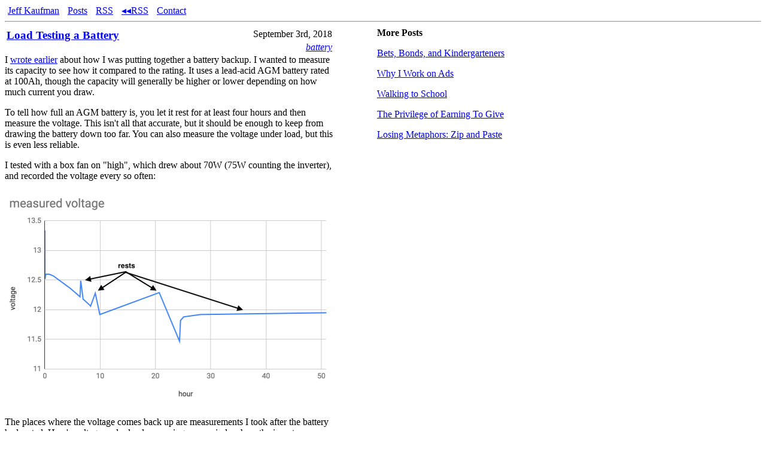

--- FILE ---
content_type: text/html
request_url: https://www.jefftk.com/p/load-testing-a-battery
body_size: 8848
content:
<!doctype html>
<html lang="en" prefix="og: https://ogp.me/ns#">
<head>
<meta name="description" content="I  wrote earlier about how I was putting together a battery backup. I wanted to measure its capacity to see how it compared to the rating. It uses a lead-acid AGM battery rated at 100Ah, though the capacity will generally be higher or lower depending on how much current you draw.  To tell how full an AGM battery is, you let it rest for at least four hours and then measure the voltage. This isn't a">
<meta name="keywords" content="battery">
<meta name="viewport" content="width=device-width,minimum-scale=1,initial-scale=1">
<meta charset="utf-8">
<title>Load Testing a Battery</title>
<script nonce="this-is-not-a-real-nonce" type="text/javascript">(function(i,s,o,g,r,a,m){i['GoogleAnalyticsObject']=r;i[r]=i[r]||function(){
  (i[r].q=i[r].q||[]).push(arguments)},i[r].l=1*new Date();a=s.createElement(o),
  m=s.getElementsByTagName(o)[0];a.async=1;a.nonce='this-is-not-a-real-nonce';a.src=g;m.parentNode.insertBefore(a,m)
  })(window,document,'script','https://www.google-analytics.com/analytics.js','ga');

  ga('create', 'UA-27645543-1', 'auto');
  ga('send', 'pageview');</script><script nonce="this-is-not-a-real-nonce" type="text/javascript">window.addEventListener("load", () => {
  var pifr = document.getElementById("preview-iframe");
  document.querySelectorAll("a[href^='/p/']").forEach(a => {
    a.addEventListener("mouseover", hoverInnerLink);
  });


  var waitingForLoad = false;
  var nextPreview = null;
  var currentPreview = null;
  var nextPreviewY = null;
  var currentPreviewY = null;

  function hoverInnerLink(e) {
    if (window.innerWidth < 1000) {
      return;
    }
    if (currentPreview == e.target.href) {
      return;
    }
    nextPreview = e.target.href;
    nextPreviewPageY = e.pageY;
    nextPreviewClientY = e.clientY;
    if (waitingForLoad) {
      return;
    }
    loadPreview();
  }

  function loadPreview() {
    if (!nextPreview) {
      return;
    }

    var iframeTarget = nextPreview;

    var preview = document.getElementById("preview");
    pifr.style.display = "block";
    var open = document.getElementById("preview-open");
    open.style.display = "block";
    open.onclick = function() {
      window.top.location = iframeTarget;
    };

    // amount of padding needed to put the preview at mouse location
    var newPreviewY = nextPreviewPageY
        - document.getElementById("top-posts").getBoundingClientRect().height
        - 38;

    var approxPreviewHeight = window.innerHeight/2 + 100;

    if (nextPreviewClientY > window.innerHeight - approxPreviewHeight) {
      newPreviewY -= (nextPreviewClientY - (
          window.innerHeight - approxPreviewHeight));
    }

    if (newPreviewY < 0) {
      newPreviewY = 0;
    }

    if (currentPreviewY && Math.abs(newPreviewY - currentPreviewY) < 30) {
      newPreviewY = currentPreviewY;
    }
    preview.style.marginTop = newPreviewY + "px";

    pifr.addEventListener("load", () => {
      pifr.contentWindow.addEventListener("click", function() {
        window.top.location = iframeTarget;
      });
      loadPreview();
    });

    // https://stackoverflow.com/questions/5259154/firefox-back-button-vs-iframes
    pifr.contentWindow.location.replace(iframeTarget);

    currentPreview = nextPreview;
    nextPreview = null;
    currentPreviewY = newPreviewY;
    nextPreviewPageY = null;
    nextPreviewClientY = null;
  }
});</script><style>.comment-thread {margin: 0 0 0 0.5em}
.content {max-width:550px;}
.comment {max-width: 448px;
          min-width: 10em;
          overflow: hidden;
          overflow-wrap: break-word;
          margin-top: 0px;
          margin-bottom: -1px;
          border-top:1px solid black;
          border-bottom:1px solid black;
          padding-top:10px;}
.newcomment { border-left: 1px solid black;
              padding-left: 5px; }
.commentlink {font-style: italic;
              font-size: 80%;
              visibility: hidden;}
.comment:hover .commentlink {visibility: visible}
.highlighted {background-color: lightyellow;}
#top-posts ul  {
  padding-left: 0;
  list-style: none;
}
#ad-wrapper {
  max-width: 550px;
}
@media (min-width: 1000px) {
  #right-column {
    width: calc(100vw - 550px - 110px);
    position: absolute;
    top: 30px;
    right: 30px;
  }

  #top-posts {
    width: 350px;
  }
}
@media (min-width: 1450px) {
  #right-column {
    width: calc((100vw - 550px)/2 - 100px);
  }
  .content, .webring {
    width: 550px;
    margin-left: auto;
    margin-right: auto;
  }
  #ad-wrapper {
    max-width: 100vw;
  }
}

#title-date-tags { width: 100% }
#wrapper { margin: 8px}
body {margin: 0}
#title-date-tags h3 { margin: 0 }
#newer-older {
  display: flex;
  margin-top: 1em;
}
#newer, #older, #newer-blank {
  background-color: #EEE;
  padding: 1em;
  margin: 0.25em;
  border-radius: 0.5em;
  flex: 50%;
  display: flex;
  align-items: center;
  text-decoration: none;
}
#newer-blank {
  background-color: #FFF;
}
.arr {
}
#newer > .arr {
  margin-right: 1em;
}
#older > .arr {
  margin-left: 1em;
}
#older {
  justify-content: flex-end;
}
#div-gpt-ad-1524882696974-0 {
  padding-top: 1em;
  padding-bottom: 1em;
  text-align: center;
}
.webring {
  max-width: 550px;
  margin-top: 3em;
}
.webring .title {
  margin: 0;
}
.webring .article {
  margin: 1em 0.5rem;
  padding: 0.5rem;
  background: #eee;
  border-radius: 0.5em;
}
.image-vertical-spacer {
  display: none;
}
@media (max-width: 700px) {
  .mobile-fullwidth {
    position: absolute;
    left: 0;
  }
  .image-vertical-spacer {
    display: block;
  }
}
@media (min-width: 550px) {
  .webring .articles {
    display: flex;
  }
  .webring .article {
    margin: 0 0.5rem;
    flex: 1 1 0;
    display: flex;
    flex-direction: column;
  }
  .webring .article:first-child {
    margin-left: 0;
  }
  .webring .article:last-child {
    margin-right: 0;
  }
}
.webring .summary {
  font-size: 0.8rem;
  flex: 1 1 0;
}
.webring .attribution {
  text-align: right;
  margin-right: 0.5rem;
}
pre {
  overflow-x: auto;
}
.headfoot ul {
  list-style-type: none;
  margin: 0;
  padding: 0;
}
.headfoot li {
  display: inline;
  margin-left: 5px;
  margin-right: 5px;
}
@media (max-width: 1000px) {
  #preview {
    display: none;
  }
}
#preview button {
  display: none;
}
#preview-iframe {
  display: none;
  margin: 0;
  padding: 0;
  width: min(550px, 100%);
  height: 50vh;
}</style>
<meta name="citation_title" content="Load Testing a Battery">
<meta name="citation_author" content="Kaufman, Jeff T.">
<meta name="citation_publication_date" content="2018/9/03">
<meta property="og:title" content="Load Testing a Battery">
<meta property="og:type" content="article">
<meta property="og:image" content="https://www.jefftk.com/battery-voltage-measurements-big.png">
<meta property="og:url" content="https://www.jefftk.com/p/load-testing-a-battery">
<meta property="og:description" content="I  wrote earlier about how I was putting together a battery backup. I wanted to measure its capacity to see how it compared to the rating. It uses a lead-acid AGM battery rated at 100Ah, though the capacity will generally be higher or lower depending on how much current you draw.  To tell how full an AGM battery is, you let it rest for at least four hours and then measure the voltage. This isn't a">
</head>
<body><div id="wrapper">
<div class="headfoot">
<ul>
  <li><a href="/" rel="author">Jeff Kaufman</a></li>
  <li><a href="/p/index">Posts</a></li>
  <li><a href="/news.rss">RSS</a></li>
  <li><a href="http://www.jefftk.com/news/back_from_1968.rss">&#9666;&#9666;RSS</a></li>
  <li><a href="/contact">Contact</a></li>
</ul>
</div>
<hr>
<div class="content">
<table id="title-date-tags">
    <tr>
<td valign="top" rowspan="2"><h3><a href="/p/load-testing-a-battery">Load Testing a Battery</a></h3></td>
        <td align="right" valign="top">September 3rd, 2018</td>
</tr>
    <tr><td align="right" valign="top"><span><i><a href="/news/battery">battery</a></i></span></td></tr>
</table>
<div class="pt">

    <span>

I </span><a href="/p/furnace-battery-backup">wrote earlier</a> about how I was
putting together a battery backup.  I wanted to measure its capacity
to see how it compared to the rating.  It uses a lead-acid AGM battery
rated at 100Ah, though the capacity will generally be higher or lower
depending on how much current you draw.

<p>

To tell how full an AGM battery is, you let it rest for at least four
hours and then measure the voltage.  This isn't all that accurate, but
it should be enough to keep from drawing the battery down too far.
You can also measure the voltage under load, but this is even less
reliable.

</p>
<p>

I tested with a box fan on "high", which drew about 70W (75W counting
the inverter), and recorded the voltage every so often:

</p>
<p>

<a href="/battery-voltage-measurements-big.png"><img src="/battery-voltage-measurements.png" width="550" height="357" class="mobile-fullwidth" style="max-width:100.0vw; max-height:64.9vw;" srcset="/battery-voltage-measurements.png 550w,/battery-voltage-measurements-2x.png 1100w"><div style="height:min(64.9vw, 357px)" class="image-vertical-spacer"></div></a>

</p>
<p>

The places where the voltage comes back up are measurements I took
after the battery had rested.  Here's voltage under load, removing any
periods where the inverter was disconnected and the fan was off:

</p>
<p>

<a href="/battery-measured-voltage-under-load-big.png"><img src="/battery-measured-voltage-under-load.png" width="550" height="348" class="mobile-fullwidth" style="max-width:100.0vw; max-height:63.3vw;" srcset="/battery-measured-voltage-under-load.png 550w,/battery-measured-voltage-under-load-2x.png 1100w"><div style="height:min(63.3vw, 348px)" class="image-vertical-spacer"></div></a>

</p>
<p>

And similarly this is how many Watt-hours had been consumed over time:

</p>
<p>

<a href="/battery-measured-energy-usage-by-hour-under-load-big.png"><img src="/battery-measured-energy-usage-by-hour-under-load.png" width="550" height="345" class="mobile-fullwidth" style="max-width:100.0vw; max-height:62.7vw;" srcset="/battery-measured-energy-usage-by-hour-under-load.png 550w,/battery-measured-energy-usage-by-hour-under-load-2x.png 1100w"><div style="height:min(62.7vw, 345px)" class="image-vertical-spacer"></div></a>

</p>
<p>

I only stopped it long enough to get a fully "rested" measurement
twice: 12.29v at 7hr50min and 737Wh, and then 11.95 at 12hr20min and
1017Wh.  For an AGM battery at room temperature these represent about
45% and 20% full:

</p>
<p>

<a href="/battery-measured-energy-usage-by-hour-under-load-with-soc-big.png"><img src="/battery-measured-energy-usage-by-hour-under-load-with-soc.png" width="550" height="345" class="mobile-fullwidth" style="max-width:100.0vw; max-height:62.7vw;" srcset="/battery-measured-energy-usage-by-hour-under-load-with-soc.png 550w,/battery-measured-energy-usage-by-hour-under-load-with-soc-2x.png 1100w"><div style="height:min(62.7vw, 345px)" class="image-vertical-spacer"></div></a>

</p>
<p>

This is about what you'd expect: 100Ah at 12V is 1200Wh, and if 1017Wh
were 20% then that would give a capacity of 1271Wh.  Similarly 40% at
737Wh is also about where you'd expect.  Since discharging the battery
below 50% can shorten it's life, I'll try to avoid disharging it below
12v as measured under load.

</p>
<p>

Warning: there are charts out there for AGM batteries that look like:

</p>
<p>

<img src="/12-v-Battery-State-Of-Charge-website.jpg" width="280" height="305" class="mobile-fullwidth" style="max-width:100.0vw; max-height:108.9vw;">

<div style="height:min(108.9vw, 305px)" class="image-vertical-spacer"></div></p>
<p>

I'm not sure where they're getting their numbers, but I think it might
be that while they've labeled it "AGM" it's actually for a standard
flooded lead-acid battery.  Or maybe this was intended for measurement
under load, and then people misinterpreted it as being about rested
charge?  I don't know why they're common but the bad numbers <a href="http://www.4wdingaustralia.com/4x4/are-you-damaging-your-12v-batteries/" rel="nofollow">turn up</a> <a href="https://www.aussiebatteries.com.au/deep-cycle-battery-guide/" rel="nofollow">a
lot</a> of <a href="https://www.ebay.com.au/itm/12v-AGM-Battery-SOC-Charge-Chart-Sticker-x2-Car-Caravan-Solar-Boat-Truck-/192372874719" rel="nofollow">places</a>.
Here's someone else <a href="https://marinehowto.com/under-load-battery-voltage-vs-soc/">writing
about these bad tables</a>.


  </p>
</div>


  <i>Referenced in: <a href="https://www.jefftk.com/p/battery-powered-contra">Battery Powered Contra</a><a></a></i><div id="newer-older">
<a id="newer" href="/p/brendin-lange-is-a-scammer">
  <div class="arr">
    &#8592;
  </div>
  Brendin Lange is a Scammer
</a><a id="older" href="/p/charging-shelf">
  Charging Shelf
  <div class="arr">
    &#8594;
  </div>
</a>
</div>
<p>Comment via: <a href="https://plus.google.com/103013777355236494008/posts/U5uw6kAn9WN">google plus</a>, <a href="https://www.facebook.com/jefftk/posts/957687140172">facebook</a>, <a href="https://jefftkaufman.substack.com/p/load-testing-a-battery">substack</a></p>
<div id="comments">
<script nonce="this-is-not-a-real-nonce" type="text/javascript">var last_visit = document.cookie.replace(/(?:(?:^|.*;\s*)jtk_last_visit\s*\=\s*([^;]*).*$)|^.*$/, "$1");
var current_time = new Date().getTime();
var one_year_gmt_str = new Date(current_time + 31536000000).toGMTString();
document.cookie = "jtk_last_visit=" + current_time +
                          "; path=" + window.location.pathname +
                       "; expires=" + one_year_gmt_str;

function ajaxJsonRequest(url, callback) {
  function createRequestObject() {
    var tmpXmlHttpObject;
    if (window.XMLHttpRequest) {
        // Mozilla, Safari would use this method ...
        tmpXmlHttpObject = new XMLHttpRequest();
    } else if (window.ActiveXObject) {
        // IE would use this method ...
        tmpXmlHttpObject = new ActiveXObject("Microsoft.XMLHTTP");
    }
    return tmpXmlHttpObject;
  }
  var http = createRequestObject();

  //make a connection to the server ... specifying that you intend to make a GET request
  //to the server. Specifiy the page name and the URL parameters to send
  http.open('get', url);
  http.onreadystatechange = function() {
    if(http.readyState == 4){
      callback(JSON.parse(http.responseText));
    }
  }
  http.send(null);
}

all_comments = {};
quote_threshold = 8;
quoting= {}
dictionary = {}

function canonical_wordlist(s) {
  return (s.replace(/&[^ ;]+;/g, '')
           .replace(/<[^> ]+>/g, '')
           .toLowerCase()
           .replace(/[^a-z0-9 ]/g, '')
           .split(" "));
}

function build_phrase_dictionary_for_comment(comment, index) {
  var words = canonical_wordlist(comment);
  for (var i = 0 ; i + quote_threshold < words.length ; i++) {
    var phrase = [];
    for (var j = 0 ; j < quote_threshold ; j++) {
      phrase.push(words[i+j]);
    }
    phrase = phrase.join(" ");
    if (!dictionary[phrase]) {
      dictionary[phrase] = [];
    }
    dictionary[phrase].push(index);
  }
}

function build_phrase_dictionary(comments) {
  dictionary = {}
  for (var i = 0 ; i < comments.length; i++) {
    build_phrase_dictionary_for_comment(comments[i][3], i);
  }
  for (var phrase in dictionary) {
    if (dictionary[phrase].length < 2) {
      delete dictionary[phrase];
    }
  }
}

function find_quotes(comments) {
  build_phrase_dictionary(comments);

  // hash from quoter index to hash from quotee index to first quoted phrase
  var found_quotes = {};

  for (var phrase in dictionary) {
    var indexes = dictionary[phrase];
    var first = indexes[0];
    for (var i = 1 ; i < indexes.length ; i++) {
      var index = indexes[i];
      if (index != first) {
        if (!found_quotes[index]) {
          found_quotes[index] = {};
        }
        if (!found_quotes[index][first]) {
          found_quotes[index][first] = phrase;
        }
      }
    }
  }
  quoting = {};
  not_quoting = {}
  for (var i = 0 ; i < comments.length ; i++) {
    if (found_quotes[i]) {
      var quoted_comments_count = 0;
      var earlier_index = -1;

      // only give comments that quote exactly one earlier comment
      for (var x in found_quotes[i]) {
        quoted_comments_count += 1;
        earlier_index = x;
      }
      if (quoted_comments_count == 1) {
        quoting[i] = earlier_index;
      } else {
        if (!not_quoting[i]) {
          not_quoting[i] = [];
        }
        not_quoting[i].push([earlier_index, quoted_comments_count, found_quotes[i]]);
      }
    }
  }
}

function add_space_for_children(comments) {
  var new_comments = [];
  for (var i = 0 ; i < comments.length ; i++) {
    new_comments[i] = [];
    for (var j = 0 ; j < comments[i].length; j++) {
      new_comments[i].push(comments[i][j]);
    }
    if (new_comments[i].length == 5) {
      // server didn't leave a space for children; add one
      new_comments[i].push([]);
    }
  }
  return new_comments;
}

function nest(comments) {
  find_quotes(comments);
  // iterate backwards to make deletions safe
  for (var i = comments.length - 1 ; i >= 0 ; i--) {
    if (quoting[i]) {
      var earlier_index = quoting[i];
      comments[earlier_index][5].splice(0, 0, comments[i]);
      comments.splice(i,1);
    }
  }

  return comments;
}

function display_posts(comments) {
  return display_posts_helper(nest(comments));
}

function google_plus_color(i) {
  if (i % 6 == 0) {
    return '#004bf5';
  } else if (i % 6 == 1) {
    return '#e61b31';
  } else if (i % 6 == 2) {
    return '#feb90d';
  } else if (i % 6 == 3) {
    return '#004bf5';
  } else if (i % 6 == 4) {
    return '#e61b31';
  } else {
    return '#00930e';
  }
}

function service_abbr(service) {
  if (service == "google plus") {
    return 'g+';
  } else if (service == "lesswrong") {
    return 'lw';
  } else if (service == "the EA Forum") {
    return 'ea';
  } else if (service == "hacker news") {
    return 'hn';
  } else if (service == "facebook") {
    return 'fb';
  } else {
    return service;
  }
}

function friendly_ts(ts) {
  var now = Date.now() / 1000;
  var delta = now - ts;
  if (delta <= 60) {
    return Math.round(delta) + "s";
  }
  delta /= 60;
  if (delta <= 60) {
    return Math.round(delta) + "m";
  }
  delta /= 60;
  if (delta <= 24) {
    return Math.round(delta) + "h";
  }
  delta /= 24;
  if (delta <= 365) {
    if (delta < 45) {
      return Math.round(delta) + "d";
    } else {
      return Math.round(delta/30) + "m";
    }
  }
  delta /= 365;
  if (delta <= 100) {
    return Math.round(delta) + "y";
  }
  delta /= 100;
  return Math.round(delta) + "c";
}

function display_posts_helper(comments) {
  var h = ""
  for (var i = 0; i < comments.length; i++) {
    // h += "<hr>";
    // name, user_link, anchor, message, children
    var name = comments[i][0];
    var user_link = comments[i][1];
    var anchor = comments[i][2];
    var message = comments[i][3];
    var ts = comments[i][4];
    var children = comments[i][5];
    var service = comments[i][6];

    if (message.includes('https://') && !message.includes('<')) {
      message = message.replace(
        /https:\/\/([^ ,!;:]*[^.,!;:])/g,
        '<a href="https://$1">$1</a>');
    }

    h += "<div class=comment id='" + anchor + "' ts=" + ts + ">";
    h += "<a href='" + user_link + "'>" + name + "</a> (";
    if (ts > 1) {
      h += friendly_ts(ts) + ", ";
    }
    h += "via " +  service_abbr(service) + "):";
    h += "<a href='#" + anchor + "' class=commentlink>link</a>";
    h += "<div";
    if (last_visit.length > 0 && ts > last_visit/1000) {
      h += " class=newcomment";
    }
    h += ">";
    h += "<p>" + message + "</p>";
    h += "</div></div>";

    if (children.length > 0) {
      h += "<div class=\"comment-thread\">";
      h += display_posts_helper(children);
      h += "</div>";
    }
  }
  return h;
}

function gotComments(serviceName, response) {
  all_comments[serviceName] = add_space_for_children(response);
  redrawComments();
  if (window.location.hash && window.location.hash.length > 0) {
    var s = window.location.hash;
    window.location.hash = "";
    window.location.hash = s;

    var highlighted_comment = document.getElementById(s.replace('#', ''));
    if (highlighted_comment) {
      highlighted_comment.className += " highlighted";
    }
  }
}

function deep_copy(x) {
  return JSON.parse(JSON.stringify(x));
}

function recursively_add_service(c, service) {
  c.push(service);
  var children = c[5];
  for (var i = 0 ; i < children.length ; i++) {
    recursively_add_service(children[i], service);
  }
}

function all_comments_sorted() {
  var ts_comment = [];
  for (var service in all_comments) {
    for (var i = 0 ; i < all_comments[service].length ; i++) {
      var comment_copy = deep_copy(all_comments[service][i]);
      recursively_add_service(comment_copy, service);
      var ts = comment_copy[4];
      ts_comment.push([ts, comment_copy]);
    }
  }
  ts_comment = ts_comment.sort();
  var c = [];
  for (var i = 0 ; i < ts_comment.length ; i++) {
    c.push(ts_comment[i][1]);
  }
  return c;
}

function redrawComments() {
  var d = document.getElementById("comments");
  var h = "<div class=\"comment-thread\">";
  h += display_posts(all_comments_sorted());
  window.acs = all_comments_sorted();
  window.dictionary = dictionary;
  window.quoting = quoting;
  h += "</div>";
  d.innerHTML=h;
}

function pullComments(wsgiUrl, serviceName) {
  ajaxJsonRequest(wsgiUrl.replace("json-comments", "json-comments-cached"), function(response) {
    gotComments(serviceName, response);
    ajaxJsonRequest(wsgiUrl, function(response) {
      gotComments(serviceName, response);
    });
  });
}</script>
<script nonce="this-is-not-a-real-nonce" type="text/javascript">
pullComments('/wsgi/json-comments/gp/U5uw6kAn9WN', 'google plus');

pullComments('/wsgi/json-comments/fb/957687140172', 'facebook');

pullComments('/wsgi/json-comments/ss/load-testing-a-battery', 'substack');

</script>
</div>
</div>
<section class="webring">
  <h3>Recent posts on blogs I like:</h3>
  <section class="articles">
    
    <div class="article">
      <h4 class="title">
        <a href="https://thingofthings.substack.com/p/food-fridays-blueberry-cobbler">Food Fridays: Blueberry Cobbler</a>
      </h4>
      <p class="summary">Here is my blueberry cobber recipe, by request of William Friedman.</p>
      <small class="source">
        via <a href="https://thingofthings.substack.com">Thing of Things</a>
      </small>
      <small class="date">January 16, 2026</small>
    </div>
    
    <div class="article">
      <h4 class="title">
        <a href="https://www.annawise.net/braces">Why I Don't Think My Braces Were Worth It</a>
      </h4>
      <p class="summary">
  

A couple weeks ago, I got my braces off.  I kind of wish I had never
had them, though.



When I was younger, two of my teeth were sticking out, and they looked
kind of funny.  I thought that my teeth were just fine, and I didn't
want to get braces.  But s&#8230;</p>
      <small class="source">
        via <a href="https://www.annawise.net/">Anna Wise's Blog Posts</a>
      </small>
      <small class="date">January 3, 2026</small>
    </div>
    
    <div class="article">
      <h4 class="title">
        <a href="https://www.lilywise.com/family-christmas">Family Christmas</a>
      </h4>
      <p class="summary">
  



Unlike many families my family celebrates Christmas with really really
a lot of our family.  This past year there were about 29 people at my
Grandfather's house in the week around Christmas.  I know what you're
thinking: how does that work?



It's&#8230;</p>
      <small class="source">
        via <a href="https://www.lilywise.com/">Lily Wise's Blog Posts</a>
      </small>
      <small class="date">January 3, 2026</small>
    </div>
    
  </section>
  <p class="attribution">
    <a href="/ring">more</a>
    &#160;&#160;&#160;
    (<a href="https://git.sr.ht/~sircmpwn/openring">via openring</a>)
  </p>
</section><p></p>
<div id="right-column">
<div id="top-posts">
<p><b>More Posts</b></p>
<ul>
<li><p><a href="/p/bets-bonds-and-kindergarteners">Bets, Bonds, and Kindergarteners</a></p></li>
<li><p><a href="/p/why-i-work-on-ads">Why I Work on Ads</a></p></li>
<li><p><a href="/p/walking-to-school">Walking to School</a></p></li>
<li><p><a href="/p/the-privilege-of-earning-to-give">The Privilege of Earning To Give</a></p></li>
<li><p><a href="/p/losing-metaphors-zip-and-paste">Losing Metaphors: Zip and Paste</a></p></li>
</ul>
</div>
<div id="preview">
<iframe id="preview-iframe" scrolling="no" sandbox="allow-same-origin"></iframe><button id="preview-open">open</button>
</div>
</div>
<hr>
<div class="headfoot">
<ul>
  <li><a href="/" rel="author">Jeff Kaufman</a></li>
  <li><a href="/p/index">Posts</a></li>
  <li><a href="/news.rss">RSS</a></li>
  <li><a href="http://www.jefftk.com/news/back_from_1968.rss">&#9666;&#9666;RSS</a></li>
  <li><a href="/contact">Contact</a></li>
</ul>
</div>
</div></body>
</html>


--- FILE ---
content_type: text/javascript
request_url: https://www.jefftk.com/wsgi/json-comments/fb/957687140172
body_size: 515
content:
[["Don", "https://www.facebook.com/jefftk/posts/957687140172?comment_id=957688736972&reply_comment_id=957690498442", "fb-957688736972_957690498442", "<span>An exception based notification of great value considering your goal? Insanely cheap HW vs. the rest of your kit.</span>", "1536095964", [["Jeff&nbsp;Kaufman", "https://www.facebook.com/jefftk/posts/957687140172?comment_id=957688736972&reply_comment_id=957689520402", "fb-957688736972_957689520402", "<span>I'm planning on using this only during power outages, at which point I'm probably not using WiFi? The rest of the time I just have the battery hooked up to a smart charger, so the only thing a monitor would tell me was whether the charger had broken.</span>", "1536095408", []], ["Don", "https://www.facebook.com/jefftk/posts/957687140172?comment_id=957688736972", "fb-957688736972", "<span>Nice. Do you have/have you considered adding an ESP8266 or similar to monitor and report on your battery state?</span>", "1536094873", []]]]]

--- FILE ---
content_type: text/javascript
request_url: https://www.jefftk.com/wsgi/json-comments-cached/fb/957687140172
body_size: 515
content:
[["Don", "https://www.facebook.com/jefftk/posts/957687140172?comment_id=957688736972&reply_comment_id=957690498442", "fb-957688736972_957690498442", "<span>An exception based notification of great value considering your goal? Insanely cheap HW vs. the rest of your kit.</span>", "1536095964", [["Jeff&nbsp;Kaufman", "https://www.facebook.com/jefftk/posts/957687140172?comment_id=957688736972&reply_comment_id=957689520402", "fb-957688736972_957689520402", "<span>I'm planning on using this only during power outages, at which point I'm probably not using WiFi? The rest of the time I just have the battery hooked up to a smart charger, so the only thing a monitor would tell me was whether the charger had broken.</span>", "1536095408", []], ["Don", "https://www.facebook.com/jefftk/posts/957687140172?comment_id=957688736972", "fb-957688736972", "<span>Nice. Do you have/have you considered adding an ESP8266 or similar to monitor and report on your battery state?</span>", "1536094873", []]]]]